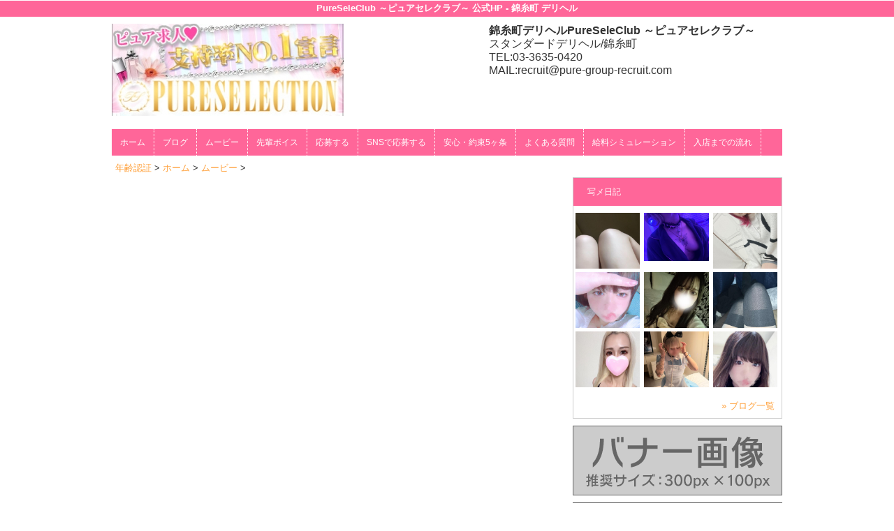

--- FILE ---
content_type: text/html; charset=UTF-8
request_url: https://www.pure-kyujin.com/top/girls/girldetail/?girl_id=45003618
body_size: 3781
content:
<!DOCTYPE html>
<html xmlns:og="http://ogp.me/ns#" xmlns:mixi="http://mixi-platform.com/ns#" xmlns:fb="http://www.facebook.com/2008/fbml">
  <head>
    <meta name="viewport" content="width=device-width,initial-scale=1.0">
    <meta name="referrer" content="unsafe-url">
    <meta charset="UTF-8" />
    <title>ピュアセレクション | 女の子詳細</title>
    <link rel="shortcut icon" href="https://www.pure-kyujin.com/favicon.ico">    <meta name="keywords" content="" />
    <meta name="description" content="" />
    <meta name="generator" content="ImpressPages CMS" />
<!--    <meta name="viewport" content="user-scalable=no" /> -->
    <link href="https://www.pure-kyujin.com/core/2.6/ip_themes/theme_a_02/ip_content.css" rel="stylesheet" type="text/css" />
    <link href="https://www.cityheaven.net/css/feesmart.css?pcmode=sp" rel="stylesheet" type="text/css" />
    <link href="https://www.pure-kyujin.com/core/2.6/ip_themes/theme_a_02/css/base.css" rel="stylesheet" type="text/css" />
    <link href="https://www.pure-kyujin.com/core/2.6/ip_themes/theme_a_02/css/widget.css" rel="stylesheet" type="text/css" />
    <link href="https://www.pure-kyujin.com/core/2.6/ip_themes/theme_a_02/css/page.css" rel="stylesheet" type="text/css" />
    <link href="https://www.pure-kyujin.com/core/2.6/ip_themes/theme_a_02/css/federate.css" rel="stylesheet" type="text/css" />
    <link href="https://www.pure-kyujin.com/core/2.6/ip_libs/js/photobox/photobox.css" rel="stylesheet" type="text/css" />
    <link href="https://www.pure-kyujin.com/core/2.6/ip_libs/js/photobox/photobox.ie.css" rel="stylesheet" type="text/css" />
    <link href="https://maxcdn.bootstrapcdn.com/font-awesome/4.7.0/css/font-awesome.min.css" rel="stylesheet" type="text/css" />
    <link href="https://www.pure-kyujin.com/core/2.6/ip_plugins/hpbuilder/hpb_gravure/widget/HpbGravure/public/photobox.css" rel="stylesheet" type="text/css" />
    <link href="https://www.pure-kyujin.com/core/2.6/ip_plugins/hpbuilder/hpb_gravure/widget/HpbGravure/public/photobox.ie.css" rel="stylesheet" type="text/css" />
    <link href="https://www.pure-kyujin.com/core/2.6/ip_plugins/hpbuilder/hpb_ranking/widget/HpbRanking/public/HpbRanking.css" rel="stylesheet" type="text/css" />
    <link href="https://www.pure-kyujin.com/core/2.6/ip_plugins/hpbuilder/hpb_slide/widget/HpbSlide/public/HpbSlide.css" rel="stylesheet" type="text/css" />


    <!--[if (lt IE 9) & (!IEMobile)]>
    <script type="text/javascript" src="https://www.pure-kyujin.com/core/2.6/ip_themes/theme_a_02/js/html5.js"></script>
    <script type="text/javascript" src="https://www.pure-kyujin.com/core/2.6/ip_themes/theme_a_02/js/respond.src.js"></script>
    <![endif]-->

    <link rel="canonical" href="https://www.pure-kyujin.com/top/girls/girldetail/?girl_id=45003618">
    <script type="application/ld+json">
{
  "@context": "http://schema.org",
  "@type": "WebSite",
  "name": "錦糸町デリヘルPureSeleClub ～ピュアセレクラブ～",
  "url": "http://www.pure-kyujin.com/"
}
</script>
  </head>
  <body>
    <!-- Google Tag Manager (noscript) -->
<noscript><iframe src="https://www.googletagmanager.com/ns.html?id=GTM-TMX2LCD"
height="0" width="0" style="display:none;visibility:hidden"></iframe></noscript>
<!-- End Google Tag Manager (noscript) -->

<!-- Google tag (gtag.js) -->
<script async src="https://www.googletagmanager.com/gtag/js?id=G-2QXRT4930Y"></script>
<script>
  window.dataLayer = window.dataLayer || [];
  function gtag(){dataLayer.push(arguments);}
  gtag('js', new Date());

  gtag('config', 'G-2QXRT4930Y');
</script>        <div class="indexheader">
    <h1 class="">PureSeleClub ～ピュアセレクラブ～ 公式HP - 錦糸町 デリヘル<br />
</h1>    </div>
    <div id="wrapper">
      <div id="container">
<!-- VVV header-->
        <header id="global-header" class="padding-setting">
          <div class="clear">
                            <p id="show-menu"><a href="#"><i></i></a></p>
                        <h1 class="float-left"><div class="logo ">
    <a href="https://www.pure-kyujin.com/top/" style="color: rgb(0, 0, 0); ">
        <img src="https://www.pure-kyujin.com/website/w2681/image/__20191107_1.jpg" alt="Logo" />
    </a>
</div>
</h1>
              <div id="shoptel">
    <a class="shoptel" href="tel:03-3635-0420"><img src="https://www.pure-kyujin.com/core/2.6/ip_themes/theme_a_02/img/icon_sinri.png" width="18" height="16"><span>お店に電話する</span></a>
    <div class="teltext" style="color:#ff00ff; ">
      <a href="tel:03-3635-0420"><span class="txt-color">TEL.03-3635-0420</span></a>
    </div>
  </div>
            <div id="headerin" class="float-right">
              <div id=pc_shopdata class=""><p><strong><span style="font-size: medium;">錦糸町デリヘルPureSeleClub ～ピュアセレクラブ～</span></strong></p>
<p><span style="font-size: medium;">スタンダードデリヘル/錦糸町</span></p>
<p><span style="font-size: medium;">TEL:03-3635-0420</span><br /><span style="font-size: medium;">MAIL:recruit@pure-group-recruit.com</span></p>
<p><strong><span style="font-size: large;"> </span></strong></p></div>            </div>
                      </div>
        </header>
<!-- AAA header-->

    

<!-- VVV global navi-->
<nav id="global-nav">
        
<ul class="global_menu">
<li><a href="https://www.pure-kyujin.com/top/">ホーム</a></li>
<li class="nav"><a href="https://www.girlsheaven-job.net/3/pure-s/blog/?of=y">ブログ</a></li>
<li class="nav"><a href="https://www.girlsheaven-job.net/3/pure-s/movie/?of=y">ムービー</a></li>
<li class="nav"><a href="https://www.girlsheaven-job.net/3/pure-s/?of=y#voice">先輩ボイス</a></li>
<li class="nav"><a href="https://www.girlsheaven-job.net/3/pure-s/application/?of=y">応募する</a></li>
<li class="nav"><a href="http://line.me/ti/p/~0420ps">SNSで応募する</a></li>
<li class="nav"><a href="http://pure-group-recruit.com/promise.html">安心・約束5ヶ条</a></li>
<li class="nav"><a href="http://pure-group-recruit.com/qa.html">よくある質問</a></li>
<li class="nav"><a href="http://pure-group-recruit.com/salary.html">給料シミュレーション</a></li>
<li class="nav menuend"><a href="http://pure-group-recruit.com/visiting.html">入店までの流れ</a></li>
</ul>
    </nav>

<!-- AAA global navi-->


<!-- VVV contents-->
<div id="contents">

<div id="topicpass">

    <ul class="wc_font_color">
        
                <li><a href="https://www.pure-kyujin.com/">年齢認証</a>&nbsp;&gt;&nbsp;</li>
                
                    <li><a href="https://www.pure-kyujin.com/top/">ホーム</a>&nbsp;&gt;&nbsp;</li>
                    <li><a href="https://www.pure-kyujin.com/top/girls/">ムービー</a>&nbsp;&gt;&nbsp;</li>
                    <li><strong ></strong></li>
                        
    </ul>

</div>

<div id="main" class="float-left">

</div><!-- AAA main-->

<!-- VVV sidenav-->
<nav id="sidenav" class="float-right padding-setting">

  <div id="ipBlock-side" class="ipBlock">
<div id="ipWidget-2217" class="ipWidget ipPreviewWidget ipWidget-HpbBlog ipLayout-default">

<section id="pickup-item" class="section section-sidenav">
    <h2 id="wc_band_color">写メ日記</h2>
          <article class="pickup-block">
        <figure>

                      <a href="https://www.cityheaven.net/tt/pureselection/A6GirlKeitaiDiaryList/?girlId=60695607&amp;of=y" target="_blank">
                      <img src="https://img.cityheaven.net/img/girls/tt/pureselection/grdr0060695607_0776384142pc.jpg" />
                      </a>
          
        </figure>
      </article>
          <article class="pickup-block">
        <figure>

                      <a href="https://www.cityheaven.net/tt/pureselection/A6GirlKeitaiDiaryList/?girlId=63942807&amp;of=y" target="_blank">
                      <img src="https://img.cityheaven.net/img/girls/tt/pureselection/grdr0063942807_0776382507pc.jpg" />
                      </a>
          
        </figure>
      </article>
          <article class="pickup-block">
        <figure>

                      <a href="https://www.cityheaven.net/tt/pureselection/A6GirlKeitaiDiaryList/?girlId=61003902&amp;of=y" target="_blank">
                      <img src="https://img.cityheaven.net/img/girls/tt/pureselection/grdr0061003902_0776378882pc.jpg" />
                      </a>
          
        </figure>
      </article>
          <article class="pickup-block">
        <figure>

                      <a href="https://www.cityheaven.net/tt/pureselection/A6GirlKeitaiDiaryList/?girlId=64125020&amp;of=y" target="_blank">
                      <img src="https://img.cityheaven.net/img/girls/tt/pureselection/grdr0064125020_0776372103pc.jpg" />
                      </a>
          
        </figure>
      </article>
          <article class="pickup-block">
        <figure>

                      <a href="https://www.cityheaven.net/tt/pureselection/A6GirlKeitaiDiaryList/?girlId=56624947&amp;of=y" target="_blank">
                      <img src="https://img.cityheaven.net/img/girls/tt/pureselection/grdr0056624947_0776370133pc.jpg" />
                      </a>
          
        </figure>
      </article>
          <article class="pickup-block">
        <figure>

                      <a href="https://www.cityheaven.net/tt/pureselection/A6GirlKeitaiDiaryList/?girlId=61003902&amp;of=y" target="_blank">
                      <img src="https://img.cityheaven.net/img/girls/tt/pureselection/grdr0061003902_0776365958pc.jpg" />
                      </a>
          
        </figure>
      </article>
          <article class="pickup-block">
        <figure>

                      <a href="https://www.cityheaven.net/tt/pureselection/A6GirlKeitaiDiaryList/?girlId=47114870&amp;of=y" target="_blank">
                      <img src="https://img.cityheaven.net/img/girls/tt/pureselection/grdr0047114870_0776341913pc.jpg" />
                      </a>
          
        </figure>
      </article>
          <article class="pickup-block">
        <figure>

                      <a href="https://www.cityheaven.net/tt/pureselection/A6GirlKeitaiDiaryList/?girlId=63942807&amp;of=y" target="_blank">
                      <img src="https://img.cityheaven.net/img/girls/tt/pureselection/grdr0063942807_0776320758pc.jpg" />
                      </a>
          
        </figure>
      </article>
          <article class="pickup-block">
        <figure>

                      <a href="https://www.cityheaven.net/tt/pureselection/A6GirlKeitaiDiaryList/?girlId=64125020&amp;of=y" target="_blank">
                      <img src="https://img.cityheaven.net/img/girls/tt/pureselection/grdr0064125020_0776303498pc.jpg" />
                      </a>
          
        </figure>
      </article>
    
    <p class="right clear">
        <span class="wc_font_color"><a href="https://www.pure-kyujin.com/top/blog/">&raquo; ブログ一覧</a></span>
    </p>
</section>
</div>
<div id="ipWidget-2218" class="ipWidget ipPreviewWidget ipWidget-IpImage ipLayout-default">
            <img src="https://www.pure-kyujin.com/website/w2681/file/_21_3.gif" style="margin: 0px auto;"/>
    </div>
<div id="ipWidget-2219" class="ipWidget ipPreviewWidget ipWidget-IpImage ipLayout-default">
            <img src="https://www.pure-kyujin.com/website/w2681/file/_23_3.gif" style="margin: 0px auto;"/>
    </div>
<div id="ipWidget-2220" class="ipWidget ipPreviewWidget ipWidget-HpbNewface ipLayout-default">
<div class="pickup pickup-recipe wc_bg_color">
    <hgroup>
        <h3 id="wc_band_color">新人入店情報</h3>
    </hgroup>
          <div class="newface">
        <figure>
          <a href="https://www.pure-kyujin.com/top/girls/girldetail/?girl_id=64295336">
                        <img src="https://img.cityheaven.net/img/girls/tt/pureselection/la_grpb0064295336_0000000000pc.jpg" alt="超極上美女☆屈指の大人気☆">
          </a>
                  <ul><li class="shukkinicon ">
            現在待機中          </li></ul>
                </figure>
        <div class="profile">

                      <div class="girls_entering_date">
              <span class="wc_font_color"> 2月  2日 入店</span>
            </div>
                      <div class="name">
              <span class="wc_font_color">
                <a href="https://www.pure-kyujin.com/top/girls/girldetail/?girl_id=64295336">超極上美女☆屈指の大人気☆</a>                <span class="age">(20歳)</span>              </span>
            </div>
          
          <div class="size">    
            <span class="wc_font_color">

                              160 86 (D) ・56・85              
            </span>
          </div>

                            </div>
      </div>
          <div class="newface">
        <figure>
          <a href="https://www.pure-kyujin.com/top/girls/girldetail/?girl_id=64275307">
                        <img src="https://img.cityheaven.net/img/girls/tt/pureselection/la_grpb0064275307_0000000000pc.jpg" alt="2/3新人">
          </a>
                </figure>
        <div class="profile">

                      <div class="girls_entering_date">
              <span class="wc_font_color"> 2月  1日 入店</span>
            </div>
                      <div class="name">
              <span class="wc_font_color">
                <a href="https://www.pure-kyujin.com/top/girls/girldetail/?girl_id=64275307">2/3新人</a>                <span class="age">(20歳)</span>              </span>
            </div>
          
          <div class="size">    
            <span class="wc_font_color">

                              146 82 (C) ・56・83              
            </span>
          </div>

                            </div>
      </div>
          <div class="newface">
        <figure>
          <a href="https://www.pure-kyujin.com/top/girls/girldetail/?girl_id=64160541">
                        <img src="https://img.cityheaven.net/img/girls/tt/pureselection/la_grpb0064160541_0000000000pc.jpg" alt="ひめな「ひめな」">
          </a>
                  <ul><li class="shukkinicon receptionend">
            受付終了          </li></ul>
                </figure>
        <div class="profile">

                      <div class="girls_entering_date">
              <span class="wc_font_color"> 1月 26日 入店</span>
            </div>
                      <div class="name">
              <span class="wc_font_color">
                <a href="https://www.pure-kyujin.com/top/girls/girldetail/?girl_id=64160541">ひめな「ひめな」</a>                <span class="age">(21歳)</span>              </span>
            </div>
          
          <div class="size">    
            <span class="wc_font_color">

                              165 82 (C) ・56・83              
            </span>
          </div>

                            </div>
      </div>
        <p class="right clear"><span class="wc_font_color"><a href="https://www.pure-kyujin.com/top/girls/?girls_type=newface">&raquo; 新人一覧</a></span></p>
  
</div>
</div>
</div>

</nav>
<!-- AAA sidenav-->

</div><!-- AAA contents-->

<p id="pagetop-navi"><a href="#">▲ページの先頭へ戻る</a></p>
<footer id="global-footer">
<a href="https://www.pure-kyujin.com/">
<p class="copyright">Copyright © ピュアセレクション All Rights Reserved.</p></a>
</footer><!-- AAA footer-->

</div><!-- AAA container-->
</div><!-- AAA wrapper-->

<script>
var ip = {
    baseUrl : "https:\/\/www.pure-kyujin.com\/",
    libraryDir : "core\/2.6\/ip_libs\/",
    themeDir : "core\/2.6\/ip_themes\/",
    moduleDir : "core\/2.6\/ip_cms\/modules\/",
    theme : "theme_a_02",
    zoneName : "top",
    pageId : "85",
    revisionId : "165"};
</script>
                        <script type="text/javascript" src="https://www.pure-kyujin.com/core/2.6/ip_libs/js/jquery/jquery.js"></script>
                                        <script type="text/javascript" src="https://www.pure-kyujin.com/core/2.6/ip_libs/js/colorbox/jquery.colorbox.js"></script>
                                        <script type="text/javascript" src="https://www.pure-kyujin.com/core/2.6/ip_themes/theme_a_02/js/common.js"></script>
                                        <script type="text/javascript" src="https://www.pure-kyujin.com/core/2.6/ip_themes/theme_a_02/js/jquery.flexslider-min.js"></script>
                                        <script type="text/javascript" src="https://www.pure-kyujin.com/core/2.6/ip_themes/theme_a_02/site.js"></script>
                                        <script type="text/javascript" src="https://www.pure-kyujin.com/core/2.6/ip_libs/js/hpb/responsive.js"></script>
                                            <script type="text/javascript" src="https://www.pure-kyujin.com/core/2.6/ip_libs/js/jquery-tools/jquery.tools.form.js"></script>
                                        <script type="text/javascript" src="https://www.pure-kyujin.com/core/2.6/ip_cms/modules/standard/content_management/public/widgets.js"></script>
                                        <script type="text/javascript" src="https://www.pure-kyujin.com/tinymceConfig.js"></script>
                                        <script type="text/javascript" src="https://www.pure-kyujin.com/validatorConfig.js"></script>
                                            <script type="text/javascript" src="https://www.pure-kyujin.com/core/2.6/ip_libs/js/photobox/photobox.js"></script>
                                        <script type="text/javascript" src="https://www.pure-kyujin.com/core/2.6/ip_cms/modules/developer/inline_management/public/js/previewGirlDetail.js"></script>
                                        <script type="text/javascript" src="https://www.pure-kyujin.com/core/2.6/ip_libs/js/jquery-tools/jquery.tools.form.js"></script>
                                            <script type="text/javascript" src="https://www.pure-kyujin.com/core/2.6/ip_cms/modules/community/user/public/ipUser.js"></script>
                                            <script type="text/javascript" src="https://www.pure-kyujin.com/core/2.6/ip_plugins/hpbuilder/hpb_gravure/widget/HpbGravure/public/gravurePreview.js"></script>
                                        <script type="text/javascript" src="https://www.pure-kyujin.com/core/2.6/ip_plugins/hpbuilder/hpb_gravure/widget/HpbGravure/public/photobox.js"></script>
                                        <script type="text/javascript" src="https://www.pure-kyujin.com/core/2.6/ip_plugins/hpbuilder/hpb_slide/widget/HpbSlide/public/HpbSlide.js"></script>
                    </body>
</html>
